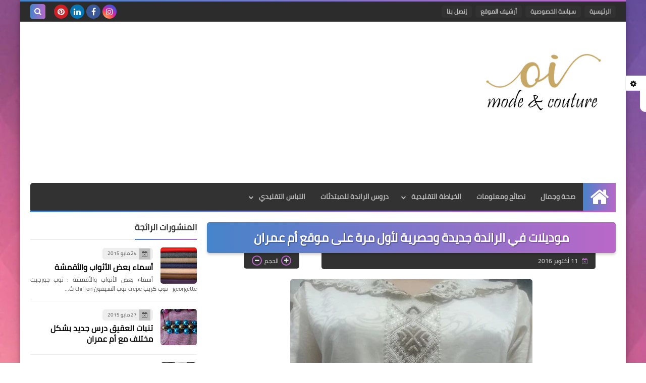

--- FILE ---
content_type: text/html; charset=utf-8
request_url: https://www.google.com/recaptcha/api2/aframe
body_size: 266
content:
<!DOCTYPE HTML><html><head><meta http-equiv="content-type" content="text/html; charset=UTF-8"></head><body><script nonce="gEwCZX8hgLur1KOgyrDdgw">/** Anti-fraud and anti-abuse applications only. See google.com/recaptcha */ try{var clients={'sodar':'https://pagead2.googlesyndication.com/pagead/sodar?'};window.addEventListener("message",function(a){try{if(a.source===window.parent){var b=JSON.parse(a.data);var c=clients[b['id']];if(c){var d=document.createElement('img');d.src=c+b['params']+'&rc='+(localStorage.getItem("rc::a")?sessionStorage.getItem("rc::b"):"");window.document.body.appendChild(d);sessionStorage.setItem("rc::e",parseInt(sessionStorage.getItem("rc::e")||0)+1);localStorage.setItem("rc::h",'1769309234053');}}}catch(b){}});window.parent.postMessage("_grecaptcha_ready", "*");}catch(b){}</script></body></html>